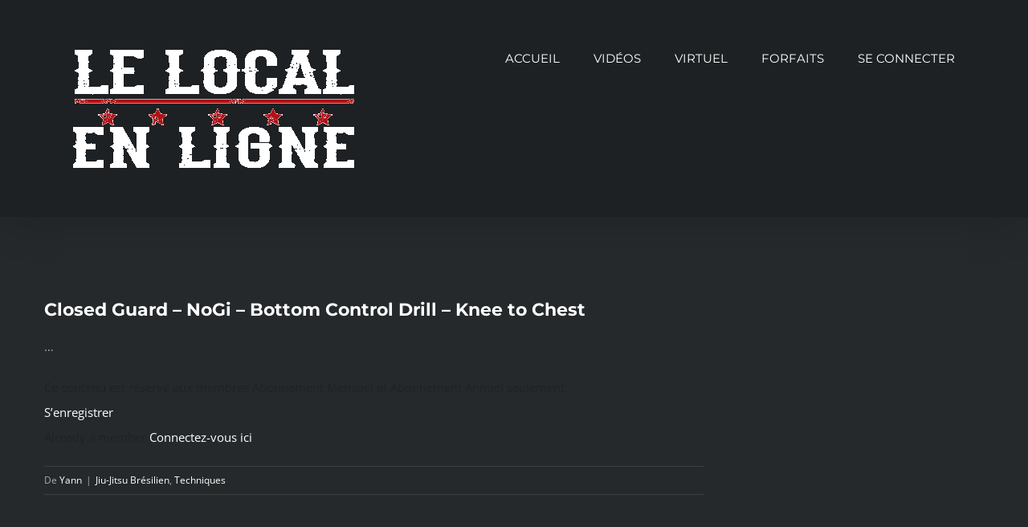

--- FILE ---
content_type: text/css
request_url: https://lelocalenligne.com/wp-content/plugins/fusion-builder/assets/css/media/text-sm.min.css?ver=3.13.3
body_size: 94
content:
.fusion-text{--awb-width-small:var(--awb-width, var(--awb-width-medium));--awb-min-width-small:var(--awb-min-width, var(--awb-min-width-medium));--awb-max-width-small:var(--awb-max-width, var(--awb-max-width-medium));--awb-margin-top-small:var(--awb-margin-top-medium);--awb-margin-right-small:var(--awb-margin-right-medium);--awb-margin-bottom-small:var(--awb-margin-bottom-medium);--awb-margin-left-small:var(--awb-margin-left-medium);width:var(--awb-width-small)!important;min-width:var(--awb-min-width-small)!important;max-width:var(--awb-max-width-small)!important;margin-top:var(--awb-margin-top-small);margin-right:var(--awb-margin-right-small);margin-bottom:var(--awb-margin-bottom-small);margin-left:var(--awb-margin-left-small)}